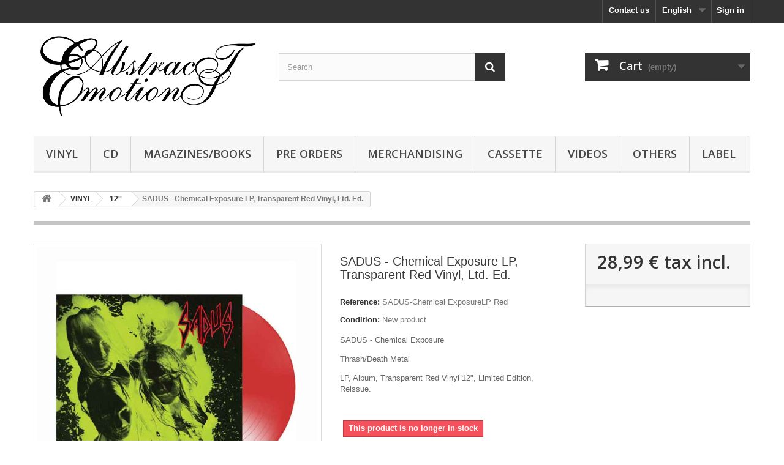

--- FILE ---
content_type: text/html; charset=utf-8
request_url: https://abstractemotions.com/en/vinilo/2916-sadus-chemical-exposure-lp-transparent-red-vinyl-ltd-ed-3760053843913.html
body_size: 7814
content:
<!DOCTYPE HTML> <!--[if lt IE 7]><html class="no-js lt-ie9 lt-ie8 lt-ie7" lang="en-us"><![endif]--> <!--[if IE 7]><html class="no-js lt-ie9 lt-ie8 ie7" lang="en-us"><![endif]--> <!--[if IE 8]><html class="no-js lt-ie9 ie8" lang="en-us"><![endif]--> <!--[if gt IE 8]><html class="no-js ie9" lang="en-us"><![endif]--><html lang="en-us"><head><meta charset="utf-8" /><title>SADUS - Chemical Exposure, LP Transparent Red Vinyl, Ltd. Ed.</title><meta name="description" content="SADUS, Chemical Exposure, Death Metal, thrash, LP, Álbum, Vinilo Rojo Transparente 12&quot;, Edición Limitada, Reedición, música, abstract emotions, Publicado 2022, Listenable Records – POSH391" /><meta name="generator" content="PrestaShop" /><meta name="robots" content="index,follow" /><meta name="viewport" content="width=device-width, minimum-scale=0.25, maximum-scale=1.6, initial-scale=1.0" /><meta name="apple-mobile-web-app-capable" content="yes" /><link rel="icon" type="image/vnd.microsoft.icon" href="/img/favicon.ico?1769077706" /><link rel="shortcut icon" type="image/x-icon" href="/img/favicon.ico?1769077706" /><link rel="stylesheet" href="https://abstractemotions.com/themes/default-bootstrap/cache/v_3007_fc242ca9898794aa263876ec85c9f453_all.css" type="text/css" media="all" /><link rel="stylesheet" href="https://abstractemotions.com/themes/default-bootstrap/cache/v_3007_b4632cd5da8519ab97b7d34dde18182d_print.css" type="text/css" media="print" /> <script type="text/javascript">/* <![CDATA[ */;var CUSTOMIZE_TEXTFIELD=1;var FancyboxI18nClose='Close';var FancyboxI18nNext='Next';var FancyboxI18nPrev='Previous';var PS_CATALOG_MODE=false;var ajax_allowed=true;var ajaxsearch=true;var allowBuyWhenOutOfStock=false;var attribute_anchor_separator='-';var attributesCombinations=[];var availableLaterValue='';var availableNowValue='';var baseDir='https://abstractemotions.com/';var baseUri='https://abstractemotions.com/';var blocksearch_type='top';var contentOnly=false;var currency={"id":1,"name":"Euro","iso_code":"EUR","iso_code_num":"978","sign":"\u20ac","blank":"1","conversion_rate":"1.000000","deleted":"0","format":"2","decimals":"1","active":"1","prefix":"","suffix":" \u20ac","id_shop_list":null,"force_id":false};var currencyBlank=1;var currencyFormat=2;var currencyRate=1;var currencySign='€';var currentDate='2026-01-22 22:39:01';var customerGroupWithoutTax=false;var customizationFields=false;var customizationId=null;var customizationIdMessage='Customization #';var default_eco_tax=0;var delete_txt='Delete';var displayList=false;var displayPrice=0;var doesntExist='This combination does not exist for this product. Please select another combination.';var doesntExistNoMore='This product is no longer in stock';var doesntExistNoMoreBut='with those attributes but is available with others.';var ecotaxTax_rate=0;var fieldRequired='Please fill in all the required fields before saving your customization.';var freeProductTranslation='Free!';var freeShippingTranslation='Free shipping!';var generated_date=1769117941;var groupReduction=0;var hasDeliveryAddress=false;var highDPI=false;var idDefaultImage=11979;var id_lang=3;var id_product=2916;var img_dir='https://abstractemotions.com/themes/default-bootstrap/img/';var img_prod_dir='https://abstractemotions.com/img/p/';var img_ps_dir='https://abstractemotions.com/img/';var instantsearch=false;var isGuest=0;var isLogged=0;var isMobile=false;var jqZoomEnabled=false;var mailalerts_already='You already have an alert for this product';var mailalerts_invalid='Your e-mail address is invalid';var mailalerts_placeholder='your@email.com';var mailalerts_registered='Request notification registered';var mailalerts_url_add='https://abstractemotions.com/en/module/mailalerts/actions?process=add';var mailalerts_url_check='https://abstractemotions.com/en/module/mailalerts/actions?process=check';var maxQuantityToAllowDisplayOfLastQuantityMessage=3;var minimalQuantity=1;var noTaxForThisProduct=false;var oosHookJsCodeFunctions=[];var page_name='product';var placeholder_blocknewsletter='Enter your e-mail';var priceDisplayMethod=0;var priceDisplayPrecision=2;var productAvailableForOrder=true;var productBasePriceTaxExcl=23.958678;var productBasePriceTaxExcluded=23.958678;var productBasePriceTaxIncl=28.99;var productHasAttributes=false;var productPrice=28.99;var productPriceTaxExcluded=23.958678;var productPriceTaxIncluded=28.99;var productPriceWithoutReduction=28.99;var productReference='SADUS-Chemical ExposureLP Red';var productShowPrice=true;var productUnitPriceRatio=0;var product_fileButtonHtml='Choose File';var product_fileDefaultHtml='No file selected';var product_specific_price=[];var quantitiesDisplayAllowed=true;var quantityAvailable=0;var quickView=true;var reduction_percent=0;var reduction_price=0;var removingLinkText='remove this product from my cart';var roundMode=2;var search_url='https://abstractemotions.com/en/buscar';var sharing_img='https://abstractemotions.com/11979/sadus-chemical-exposure-lp-transparent-red-vinyl-ltd-ed.jpg';var sharing_name='SADUS - Chemical Exposure  LP, Transparent Red Vinyl, Ltd. Ed.';var sharing_url='https://abstractemotions.com/en/vinilo/2916-sadus-chemical-exposure-lp-transparent-red-vinyl-ltd-ed-3760053843913.html';var specific_currency=false;var specific_price=0;var static_token='59cf9f6ee13f2a14d2abab00828d7fdd';var stock_management=1;var taxRate=21;var toBeDetermined='To be determined';var token='59cf9f6ee13f2a14d2abab00828d7fdd';var uploading_in_progress='Uploading in progress, please be patient.';var usingSecureMode=true;/* ]]> */</script> <script type="text/javascript" src="https://abstractemotions.com/themes/default-bootstrap/cache/v_3001_671eb6eb57ba83bc366d0f419b6b2669.js"></script> <meta property="og:type" content="product" /><meta property="og:url" content="https://abstractemotions.com/en/vinilo/2916-sadus-chemical-exposure-lp-transparent-red-vinyl-ltd-ed-3760053843913.html" /><meta property="og:title" content="SADUS - Chemical Exposure, LP Transparent Red Vinyl, Ltd. Ed." /><meta property="og:site_name" content="Abstractemotions" /><meta property="og:description" content="SADUS, Chemical Exposure, Death Metal, thrash, LP, Álbum, Vinilo Rojo Transparente 12&quot;, Edición Limitada, Reedición, música, abstract emotions, Publicado 2022, Listenable Records – POSH391" /><meta property="og:image" content="https://abstractemotions.com/11979-large_default/sadus-chemical-exposure-lp-transparent-red-vinyl-ltd-ed.jpg" /><meta property="product:pretax_price:amount" content="23.96" /><meta property="product:pretax_price:currency" content="EUR" /><meta property="product:price:amount" content="28.99" /><meta property="product:price:currency" content="EUR" /><meta property="product:weight:value" content="0.299000" /><meta property="product:weight:units" content="kg" /><link rel="stylesheet" href="//fonts.googleapis.com/css?family=Open+Sans:300,600&amp;subset=latin,latin-ext" type="text/css" media="all" /> <!--[if IE 8]> <script src="https://oss.maxcdn.com/libs/html5shiv/3.7.0/html5shiv.js"></script> <script src="https://oss.maxcdn.com/libs/respond.js/1.3.0/respond.min.js"></script> <![endif]--></head><body id="product" class="product product-2916 product-sadus-chemical-exposure-lp-transparent-red-vinyl-ltd-ed category-23 category-vinilo hide-left-column hide-right-column lang_en"><div id="page"><div class="header-container"> <header id="header"><div class="nav"><div class="container"><div class="row"> <nav><div class="header_user_info"> <a class="login" href="https://abstractemotions.com/en/mi-cuenta" rel="nofollow" title="Log in to your customer account"> Sign in </a></div><div id="languages-block-top" class="languages-block"><div class="current"> <span>English</span></div><ul id="first-languages" class="languages-block_ul toogle_content"><li > <a href="https://abstractemotions.com/es/vinilo/2916-sadus-chemical-exposure-lp-vinilo-rojo-transparente-ed-ltd-3760053843913.html" title="Español (Spanish)" rel="alternate" hreflang="es"> <span>Español</span> </a></li><li class="selected"> <span>English</span></li></ul></div><div id="contact-link" > <a href="https://abstractemotions.com/en/contactanos" title="Contact us">Contact us</a></div></nav></div></div></div><div><div class="container"><div class="row"><div id="header_logo"> <a href="https://abstractemotions.com/" title="Abstractemotions"> <img class="logo img-responsive" src="https://abstractemotions.com/img/abstractemotions-logo-1476450598.jpg" alt="Abstractemotions" width="1457" height="574"/> </a></div><div id="search_block_top" class="col-sm-4 clearfix"><form id="searchbox" method="get" action="//abstractemotions.com/en/buscar" > <input type="hidden" name="controller" value="search" /> <input type="hidden" name="orderby" value="position" /> <input type="hidden" name="orderway" value="desc" /> <input class="search_query form-control" type="text" id="search_query_top" name="search_query" placeholder="Search" value="" /> <button type="submit" name="submit_search" class="btn btn-default button-search"> <span>Search</span> </button></form></div><div class="col-sm-4 clearfix"><div class="shopping_cart"> <a href="https://abstractemotions.com/en/pedido-rapido" title="View my shopping cart" rel="nofollow"> <b>Cart</b> <span class="ajax_cart_quantity unvisible">0</span> <span class="ajax_cart_product_txt unvisible">Product</span> <span class="ajax_cart_product_txt_s unvisible">Products</span> <span class="ajax_cart_total unvisible"> </span> <span class="ajax_cart_no_product">(empty)</span> </a><div class="cart_block block exclusive"><div class="block_content"><div class="cart_block_list"><p class="cart_block_no_products"> No products</p><div class="cart-prices"><div class="cart-prices-line first-line"> <span class="price cart_block_shipping_cost ajax_cart_shipping_cost unvisible"> To be determined </span> <span class="unvisible"> Shipping </span></div><div class="cart-prices-line"> <span class="price cart_block_tax_cost ajax_cart_tax_cost">0,00 €</span> <span>Tax</span></div><div class="cart-prices-line last-line"> <span class="price cart_block_total ajax_block_cart_total">0,00 €</span> <span>Total</span></div><p> Prices are tax included</p></div><p class="cart-buttons"> <a id="button_order_cart" class="btn btn-default button button-small" href="https://abstractemotions.com/en/pedido-rapido" title="Check out" rel="nofollow"> <span> Check out<i class="icon-chevron-right right"></i> </span> </a></p></div></div></div></div></div><div id="layer_cart"><div class="clearfix"><div class="layer_cart_product col-xs-12 col-md-6"> <span class="cross" title="Close window"></span> <span class="title"> <i class="icon-check"></i>Product successfully added to your shopping cart </span><div class="product-image-container layer_cart_img"></div><div class="layer_cart_product_info"> <span id="layer_cart_product_title" class="product-name"></span> <span id="layer_cart_product_attributes"></span><div> <strong class="dark">Quantity</strong> <span id="layer_cart_product_quantity"></span></div><div> <strong class="dark">Total</strong> <span id="layer_cart_product_price"></span></div></div></div><div class="layer_cart_cart col-xs-12 col-md-6"> <span class="title"> <span class="ajax_cart_product_txt_s unvisible"> There are <span class="ajax_cart_quantity">0</span> items in your cart. </span> <span class="ajax_cart_product_txt "> There is 1 item in your cart. </span> </span><div class="layer_cart_row"> <strong class="dark"> Total products (tax incl.) </strong> <span class="ajax_block_products_total"> </span></div><div class="layer_cart_row"> <strong class="dark unvisible"> Total shipping&nbsp;(tax incl.) </strong> <span class="ajax_cart_shipping_cost unvisible"> To be determined </span></div><div class="layer_cart_row"> <strong class="dark">Tax</strong> <span class="price cart_block_tax_cost ajax_cart_tax_cost">0,00 €</span></div><div class="layer_cart_row"> <strong class="dark"> Total (tax incl.) </strong> <span class="ajax_block_cart_total"> </span></div><div class="button-container"> <span class="continue btn btn-default button exclusive-medium" title="Continue shopping"> <span> <i class="icon-chevron-left left"></i>Continue shopping </span> </span> <a class="btn btn-default button button-medium" href="https://abstractemotions.com/en/pedido-rapido" title="Proceed to checkout" rel="nofollow"> <span> Proceed to checkout<i class="icon-chevron-right right"></i> </span> </a></div></div></div><div class="crossseling"></div></div><div class="layer_cart_overlay"></div><div id="block_top_menu" class="sf-contener clearfix col-lg-12"><div class="cat-title">Menu</div><ul class="sf-menu clearfix menu-content"><li><a href="https://abstractemotions.com/en/12-vinyl" title="VINYL">VINYL</a><ul><li><a href="https://abstractemotions.com/en/21-vinilo" title="7''">7''</a></li><li><a href="https://abstractemotions.com/en/22-vinilo" title="10''">10''</a></li><li><a href="https://abstractemotions.com/en/23-vinilo" title="12''">12''</a></li><li><a href="https://abstractemotions.com/en/24-vinilo" title="2LP">2LP</a></li><li><a href="https://abstractemotions.com/en/25-vinilo" title="3LP">3LP</a></li><li><a href="https://abstractemotions.com/en/45-4lp" title="4LP">4LP</a></li><li><a href="https://abstractemotions.com/en/26-vinilo" title="LP BOX">LP BOX</a></li><li><a href="https://abstractemotions.com/en/27-vinilo" title="PICTURE DISC">PICTURE DISC</a></li><li><a href="https://abstractemotions.com/en/51-shape" title="SHAPE">SHAPE</a></li><li><a href="https://abstractemotions.com/en/28-others" title="OTHERS">OTHERS</a></li></ul></li><li><a href="https://abstractemotions.com/en/13-cd" title="CD">CD</a><ul><li><a href="https://abstractemotions.com/en/29-cd" title="CD">CD</a></li><li><a href="https://abstractemotions.com/en/44-cd-box" title="CD BOX">CD BOX</a></li><li><a href="https://abstractemotions.com/en/30-cd" title="MCD">MCD</a></li><li><a href="https://abstractemotions.com/en/49-cdr" title="CDr">CDr</a></li></ul></li><li><a href="https://abstractemotions.com/en/15-magazinesbooks" title="MAGAZINES/BOOKS">MAGAZINES/BOOKS</a><ul><li><a href="https://abstractemotions.com/en/34-magazines" title="MAGAZINES">MAGAZINES</a></li><li><a href="https://abstractemotions.com/en/33-books" title="BOOKS">BOOKS</a></li></ul></li><li><a href="https://abstractemotions.com/en/46-pre-orders" title="PRE ORDERS">PRE ORDERS</a></li><li><a href="https://abstractemotions.com/en/20-merchandising" title="MERCHANDISING">MERCHANDISING</a><ul><li><a href="https://abstractemotions.com/en/31-t-shirt" title="T-SHIRT">T-SHIRT</a></li><li><a href="https://abstractemotions.com/en/32-hoodies" title="HOODIES">HOODIES</a></li><li><a href="https://abstractemotions.com/en/48-buttons" title="BUTTONS">BUTTONS</a></li><li><a href="https://abstractemotions.com/en/50-patch" title="PATCH">PATCH</a></li></ul></li><li><a href="https://abstractemotions.com/en/16-cassette" title="CASSETTE">CASSETTE</a></li><li><a href="https://abstractemotions.com/en/17-videos" title="VIDEOS">VIDEOS</a><ul><li><a href="https://abstractemotions.com/en/35-videos" title="VHS">VHS</a></li><li><a href="https://abstractemotions.com/en/36-videos" title="DVD">DVD</a></li><li><a href="https://abstractemotions.com/en/37-videos" title="BLURAY">BLURAY</a></li></ul></li><li><a href="https://abstractemotions.com/en/18-others" title="OTHERS">OTHERS</a><ul><li><a href="https://abstractemotions.com/en/40-various" title="VARIOUS">VARIOUS</a></li></ul></li><li><a href="https://abstractemotions.com/en/19-label" title="LABEL">LABEL</a><ul><li><a href="https://abstractemotions.com/en/41-releases" title="RELEASES">RELEASES</a></li><li><a href="https://abstractemotions.com/en/42-upcoming-releases" title="UPCOMING RELEASES">UPCOMING RELEASES</a></li><li><a href="https://abstractemotions.com/en/43-sello" title="TOUR DATES">TOUR DATES</a></li></ul></li></ul></div></div></div></div> </header></div><div class="columns-container"><div id="columns" class="container"><div class="breadcrumb clearfix"> <a class="home" href="https://abstractemotions.com/" title="Return to Home"><i class="icon-home"></i></a> <span class="navigation-pipe">&gt;</span> <span class="navigation_page"><span itemscope itemtype="http://data-vocabulary.org/Breadcrumb"><a itemprop="url" href="https://abstractemotions.com/en/12-vinyl" title="VINYL" ><span itemprop="title">VINYL</span></a></span><span class="navigation-pipe">></span><span itemscope itemtype="http://data-vocabulary.org/Breadcrumb"><a itemprop="url" href="https://abstractemotions.com/en/23-vinilo" title="12''" ><span itemprop="title">12''</span></a></span><span class="navigation-pipe">></span>SADUS - Chemical Exposure LP, Transparent Red Vinyl, Ltd. Ed.</span></div><div id="slider_row" class="row"></div><div class="row"><div id="center_column" class="center_column col-xs-12 col-sm-12"><div itemscope itemtype="https://schema.org/Product"><meta itemprop="url" content="https://abstractemotions.com/en/vinilo/2916-sadus-chemical-exposure-lp-transparent-red-vinyl-ltd-ed-3760053843913.html"><div class="primary_block row"><div class="container"><div class="top-hr"></div></div><div class="pb-left-column col-xs-12 col-sm-4 col-md-5"><div id="image-block" class="clearfix"> <span id="view_full_size"> <img id="bigpic" itemprop="image" src="https://abstractemotions.com/11979-large_default/sadus-chemical-exposure-lp-transparent-red-vinyl-ltd-ed.jpg" title="SADUS - Chemical Exposure LP, Transparent Red Vinyl, Ltd. Ed." alt="SADUS - Chemical Exposure LP, Transparent Red Vinyl, Ltd. Ed." width="458" height="458"/> <span class="span_link no-print">View larger</span> </span></div><div id="views_block" class="clearfix "> <span class="view_scroll_spacer"> <a id="view_scroll_left" class="" title="Other views" href="javascript:{}"> Previous </a> </span><div id="thumbs_list"><ul id="thumbs_list_frame"><li id="thumbnail_11979"> <a href="https://abstractemotions.com/11979-thickbox_default/sadus-chemical-exposure-lp-transparent-red-vinyl-ltd-ed.jpg" data-fancybox-group="other-views" class="fancybox shown" title="SADUS - Chemical Exposure LP, Transparent Red Vinyl, Ltd. Ed."> <img class="img-responsive" id="thumb_11979" src="https://abstractemotions.com/11979-cart_default/sadus-chemical-exposure-lp-transparent-red-vinyl-ltd-ed.jpg" alt="SADUS - Chemical Exposure LP, Transparent Red Vinyl, Ltd. Ed." title="SADUS - Chemical Exposure LP, Transparent Red Vinyl, Ltd. Ed." height="80" width="80" itemprop="image" /> </a></li><li id="thumbnail_11981"> <a href="https://abstractemotions.com/11981-thickbox_default/sadus-chemical-exposure-lp-transparent-red-vinyl-ltd-ed.jpg" data-fancybox-group="other-views" class="fancybox" title="SADUS - Chemical Exposure LP, Transparent Red Vinyl, Ltd. Ed."> <img class="img-responsive" id="thumb_11981" src="https://abstractemotions.com/11981-cart_default/sadus-chemical-exposure-lp-transparent-red-vinyl-ltd-ed.jpg" alt="SADUS - Chemical Exposure LP, Transparent Red Vinyl, Ltd. Ed." title="SADUS - Chemical Exposure LP, Transparent Red Vinyl, Ltd. Ed." height="80" width="80" itemprop="image" /> </a></li><li id="thumbnail_11980"> <a href="https://abstractemotions.com/11980-thickbox_default/sadus-chemical-exposure-lp-transparent-red-vinyl-ltd-ed.jpg" data-fancybox-group="other-views" class="fancybox" title="SADUS - Chemical Exposure LP, Transparent Red Vinyl, Ltd. Ed."> <img class="img-responsive" id="thumb_11980" src="https://abstractemotions.com/11980-cart_default/sadus-chemical-exposure-lp-transparent-red-vinyl-ltd-ed.jpg" alt="SADUS - Chemical Exposure LP, Transparent Red Vinyl, Ltd. Ed." title="SADUS - Chemical Exposure LP, Transparent Red Vinyl, Ltd. Ed." height="80" width="80" itemprop="image" /> </a></li><li id="thumbnail_11978" class="last"> <a href="https://abstractemotions.com/11978-thickbox_default/sadus-chemical-exposure-lp-transparent-red-vinyl-ltd-ed.jpg" data-fancybox-group="other-views" class="fancybox" title="SADUS - Chemical Exposure LP, Transparent Red Vinyl, Ltd. Ed."> <img class="img-responsive" id="thumb_11978" src="https://abstractemotions.com/11978-cart_default/sadus-chemical-exposure-lp-transparent-red-vinyl-ltd-ed.jpg" alt="SADUS - Chemical Exposure LP, Transparent Red Vinyl, Ltd. Ed." title="SADUS - Chemical Exposure LP, Transparent Red Vinyl, Ltd. Ed." height="80" width="80" itemprop="image" /> </a></li></ul></div> <a id="view_scroll_right" title="Other views" href="javascript:{}"> Next </a></div><p class="resetimg clear no-print"> <span id="wrapResetImages" style="display: none;"> <a href="https://abstractemotions.com/en/vinilo/2916-sadus-chemical-exposure-lp-transparent-red-vinyl-ltd-ed-3760053843913.html" data-id="resetImages"> <i class="icon-repeat"></i> Display all pictures </a> </span></p></div><div class="pb-center-column col-xs-12 col-sm-4"><h1 itemprop="name">SADUS - Chemical Exposure LP, Transparent Red Vinyl, Ltd. Ed.</h1><p id="product_reference"> <label>Reference: </label> <span class="editable" itemprop="sku" content="SADUS-Chemical ExposureLP Red">SADUS-Chemical ExposureLP Red</span></p><p id="product_condition"> <label>Condition: </label><link itemprop="itemCondition" href="https://schema.org/NewCondition"/> <span class="editable">New product</span></p><div id="short_description_block"><div id="short_description_content" class="rte align_justify" itemprop="description"><p>SADUS -&nbsp;Chemical Exposure&nbsp;</p><p>Thrash/Death Metal</p><p>LP,&nbsp;Album, Transparent Red Vinyl 12", Limited Edition, Reissue.</p><p></p></div><p class="buttons_bottom_block"> <a href="javascript:{}" class="button"> More details </a></p></div><p id="pQuantityAvailable" style="display: none;"> <span id="quantityAvailable">0</span> <span id="quantityAvailableTxt">Item</span> <span id="quantityAvailableTxtMultiple">Items</span></p><p id="availability_statut"> <span id="availability_value" class="label label-danger">This product is no longer in stock</span></p><p class="warning_inline" id="last_quantities" style="display: none" >Warning: Last items in stock!</p><p id="availability_date" style="display: none;"> <span id="availability_date_label">Availability date:</span> <span id="availability_date_value"></span></p><div id="oosHook"><form><p class="form-group"> <input type="text" id="oos_customer_email" name="customer_email" size="20" value="your@email.com" class="mailalerts_oos_email form-control" /></p> <button type="submit" class="btn btn-default" title="Notify me when available" id="mailalert_link" rel="nofollow">Notify me when available</button> <span id="oos_customer_email_result" style="display:none; display: block;"></span></form></div><p class="socialsharing_product list-inline no-print"> <button data-type="twitter" type="button" class="btn btn-default btn-twitter social-sharing"> <i class="icon-twitter"></i> Tweet </button> <button data-type="facebook" type="button" class="btn btn-default btn-facebook social-sharing"> <i class="icon-facebook"></i> Share </button> <button data-type="google-plus" type="button" class="btn btn-default btn-google-plus social-sharing"> <i class="icon-google-plus"></i> Google+ </button></p><ul id="usefull_link_block" class="clearfix no-print"><li class="print"> <a href="javascript:print();"> Print </a></li></ul></div><div class="pb-right-column col-xs-12 col-sm-4 col-md-3"><form id="buy_block" action="https://abstractemotions.com/en/carrito" method="post"><p class="hidden"> <input type="hidden" name="token" value="59cf9f6ee13f2a14d2abab00828d7fdd" /> <input type="hidden" name="id_product" value="2916" id="product_page_product_id" /> <input type="hidden" name="add" value="1" /> <input type="hidden" name="id_product_attribute" id="idCombination" value="" /></p><div class="box-info-product"><div class="content_prices clearfix"><div><p class="our_price_display" itemprop="offers" itemscope itemtype="https://schema.org/Offer"><span id="our_price_display" class="price" itemprop="price" content="28.99">28,99 €</span> tax incl.<meta itemprop="priceCurrency" content="EUR" /></p><p id="reduction_percent" style="display:none;"><span id="reduction_percent_display"></span></p><p id="reduction_amount" style="display:none"><span id="reduction_amount_display"></span></p><p id="old_price" class="hidden"><span id="old_price_display"><span class="price"></span></span></p></div><div class="clear"></div></div><div class="product_attributes clearfix"><p id="quantity_wanted_p" style="display: none;"> <label for="quantity_wanted">Quantity</label> <input type="number" min="1" name="qty" id="quantity_wanted" class="text" value="1" /> <a href="#" data-field-qty="qty" class="btn btn-default button-minus product_quantity_down"> <span><i class="icon-minus"></i></span> </a> <a href="#" data-field-qty="qty" class="btn btn-default button-plus product_quantity_up"> <span><i class="icon-plus"></i></span> </a> <span class="clearfix"></span></p><p id="minimal_quantity_wanted_p" style="display: none;"> The minimum purchase order quantity for the product is <b id="minimal_quantity_label">1</b></p></div><div class="box-cart-bottom"><div class="unvisible"><p id="add_to_cart" class="buttons_bottom_block no-print"> <button type="submit" name="Submit" class="exclusive"> <span>Add to cart</span> </button></p></div></div></div></form></div></div> <section class="page-product-box"><h3 class="page-product-heading">More info</h3><div class="rte"><p>SADUS -&nbsp;Chemical Exposure&nbsp;</p><p>Thrash/Death Metal</p><p>LP,&nbsp;Album, Transparent Red Vinyl 12", Limited Edition, Reissue.</p><p>Edited&nbsp;2022, Listenable Records&nbsp;– POSH391.</p><p>Limited Edition in&nbsp;Transparent Red&nbsp;Vinyl&nbsp;12". With Insert.</p><p>Recommended for fans of D&nbsp;Kreator, Sepultura, Slayer, Testament..</p><p></p><p></p></div> </section></div></div></div></div></div><div class="footer-container"> <footer id="footer" class="container"><div class="row"><section id="social_block" class="pull-right"><ul><li class="facebook"> <a class="_blank" href="https://www.facebook.com/abstractemotions1995/"> <span>Facebook</span> </a></li><li class="twitter"> <a class="_blank" href="https://x.com/abstract738411"> <span>Twitter</span> </a></li><li class="rss"> <a class="_blank" href="https://abstractemotions.bandcamp.com/"> <span>RSS</span> </a></li><li class="instagram"> <a class="_blank" href="https://www.instagram.com/abstractemotionsae"> <span>Instagram</span> </a></li></ul><h4>Follow us</h4> </section><div class="clearfix"></div><section class="blockcategories_footer footer-block col-xs-12 col-sm-2"><h4>Categories</h4><div class="category_footer toggle-footer"><div class="list"><ul class="dhtml"><li > <a href="https://abstractemotions.com/en/12-vinyl" title=""> VINYL </a><ul><li > <a href="https://abstractemotions.com/en/21-vinilo" title=""> 7&#039;&#039; </a></li><li > <a href="https://abstractemotions.com/en/22-vinilo" title=""> 10&#039;&#039; </a></li><li > <a href="https://abstractemotions.com/en/23-vinilo" title=""> 12&#039;&#039; </a></li><li > <a href="https://abstractemotions.com/en/24-vinilo" title=""> 2LP </a></li><li > <a href="https://abstractemotions.com/en/25-vinilo" title=""> 3LP </a></li><li > <a href="https://abstractemotions.com/en/45-4lp" title=""> 4LP </a></li><li > <a href="https://abstractemotions.com/en/26-vinilo" title=""> LP BOX </a></li><li > <a href="https://abstractemotions.com/en/27-vinilo" title=""> PICTURE DISC </a></li><li > <a href="https://abstractemotions.com/en/51-shape" title=""> SHAPE </a></li><li class="last"> <a href="https://abstractemotions.com/en/28-others" title=""> OTHERS </a></li></ul></li><li > <a href="https://abstractemotions.com/en/13-cd" title=""> CD </a><ul><li > <a href="https://abstractemotions.com/en/29-cd" title=""> CD </a></li><li > <a href="https://abstractemotions.com/en/44-cd-box" title=""> CD BOX </a></li><li > <a href="https://abstractemotions.com/en/30-cd" title=""> MCD </a></li><li class="last"> <a href="https://abstractemotions.com/en/49-cdr" title=""> CDr </a></li></ul></li><li > <a href="https://abstractemotions.com/en/20-merchandising" title=""> MERCHANDISING </a><ul><li > <a href="https://abstractemotions.com/en/31-t-shirt" title=""> T-SHIRT </a></li><li > <a href="https://abstractemotions.com/en/32-hoodies" title=""> HOODIES </a></li><li > <a href="https://abstractemotions.com/en/48-buttons" title=""> BUTTONS </a></li><li class="last"> <a href="https://abstractemotions.com/en/50-patch" title=""> PATCH </a></li></ul></li><li > <a href="https://abstractemotions.com/en/15-magazinesbooks" title=""> MAGAZINES/BOOKS </a><ul><li > <a href="https://abstractemotions.com/en/34-magazines" title=""> MAGAZINES </a></li><li class="last"> <a href="https://abstractemotions.com/en/33-books" title=""> BOOKS </a></li></ul></li><li > <a href="https://abstractemotions.com/en/16-cassette" title=""> CASSETTE </a></li><li > <a href="https://abstractemotions.com/en/17-videos" title=""> VIDEOS </a><ul><li > <a href="https://abstractemotions.com/en/35-videos" title=""> VHS </a></li><li > <a href="https://abstractemotions.com/en/36-videos" title=""> DVD </a></li><li class="last"> <a href="https://abstractemotions.com/en/37-videos" title=""> BLURAY </a></li></ul></li><li > <a href="https://abstractemotions.com/en/46-pre-orders" title=""> PRE ORDERS </a></li><li > <a href="https://abstractemotions.com/en/18-others" title=""> OTHERS </a><ul><li class="last"> <a href="https://abstractemotions.com/en/40-various" title=""> VARIOUS </a></li></ul></li><li class="last"> <a href="https://abstractemotions.com/en/19-label" title=""> LABEL </a><ul><li > <a href="https://abstractemotions.com/en/41-releases" title=""> RELEASES </a></li><li > <a href="https://abstractemotions.com/en/42-upcoming-releases" title=""> UPCOMING RELEASES </a></li><li class="last"> <a href="https://abstractemotions.com/en/43-sello" title=""> TOUR DATES </a></li></ul></li></ul></div></div> </section><section class="footer-block col-xs-12 col-sm-2" id="block_various_links_footer"><h4>Information</h4><ul class="toggle-footer"><li class="item"> <a href="https://abstractemotions.com/en/bajamos-precios" title="Specials"> Specials </a></li><li class="item"> <a href="https://abstractemotions.com/en/nuevos-productos" title="New products"> New products </a></li><li class="item"> <a href="https://abstractemotions.com/en/mas-vendido" title="Best sellers"> Best sellers </a></li><li class="item"> <a href="https://abstractemotions.com/en/contactanos" title="Contact us"> Contact us </a></li><li class="item"> <a href="https://abstractemotions.com/en/content/6-formas-de-pago-y-envios" title="Payment and shipping"> Payment and shipping </a></li><li class="item"> <a href="https://abstractemotions.com/en/content/3-terminos-y-condiciones-de-uso" title=" Terms and Conditions"> Terms and Conditions </a></li><li class="item"> <a href="https://abstractemotions.com/en/content/7-politica-de-privacidad" title=" Privacy Policy"> Privacy Policy </a></li><li class="item"> <a href="https://abstractemotions.com/en/content/8-informacion-sobre-cookies" title="Information about Cookies"> Information about Cookies </a></li><li> <a href="https://abstractemotions.com/en/mapa-web" title="Sitemap"> Sitemap </a></li></ul> </section><section class="footer-block col-xs-12 col-sm-4"><h4><a href="https://abstractemotions.com/en/mi-cuenta" title="Manage my customer account" rel="nofollow">My account</a></h4><div class="block_content toggle-footer"><ul class="bullet"><li><a href="https://abstractemotions.com/en/historial-compra" title="My orders" rel="nofollow">My orders</a></li><li><a href="https://abstractemotions.com/en/albaran" title="My credit slips" rel="nofollow">My credit slips</a></li><li><a href="https://abstractemotions.com/en/direcciones" title="My addresses" rel="nofollow">My addresses</a></li><li><a href="https://abstractemotions.com/en/datos-personales" title="Manage my personal information" rel="nofollow">My personal info</a></li></ul></div> </section><section id="block_contact_infos" class="footer-block col-xs-12 col-sm-4"><div><h4>Store Information</h4><ul class="toggle-footer"><li> <i class="icon-map-marker"></i>Abstract Emotions</li><li> <i class="icon-envelope-alt"></i>Email: <span><a href="&#109;&#97;&#105;&#108;&#116;&#111;&#58;%6a%6f%72%64%69%64%65%6c%6f%73%72%65%79%65%73@%67%6d%61%69%6c.%63%6f%6d" >&#x6a;&#x6f;&#x72;&#x64;&#x69;&#x64;&#x65;&#x6c;&#x6f;&#x73;&#x72;&#x65;&#x79;&#x65;&#x73;&#x40;&#x67;&#x6d;&#x61;&#x69;&#x6c;&#x2e;&#x63;&#x6f;&#x6d;</a></span></li></ul></div> </section><div id="newsletter_block_left" class="block"><h4>Newsletter</h4><div class="block_content"><form action="//abstractemotions.com/en/" method="post"><div class="form-group" > <input class="inputNew form-control grey newsletter-input" id="newsletter-input" type="text" name="email" size="18" value="Enter your e-mail" /> <button type="submit" name="submitNewsletter" class="btn btn-default button button-small"> <span>Ok</span> </button> <input type="hidden" name="action" value="0" /></div></form></div></div></div> </footer></div></div>
</body></html>